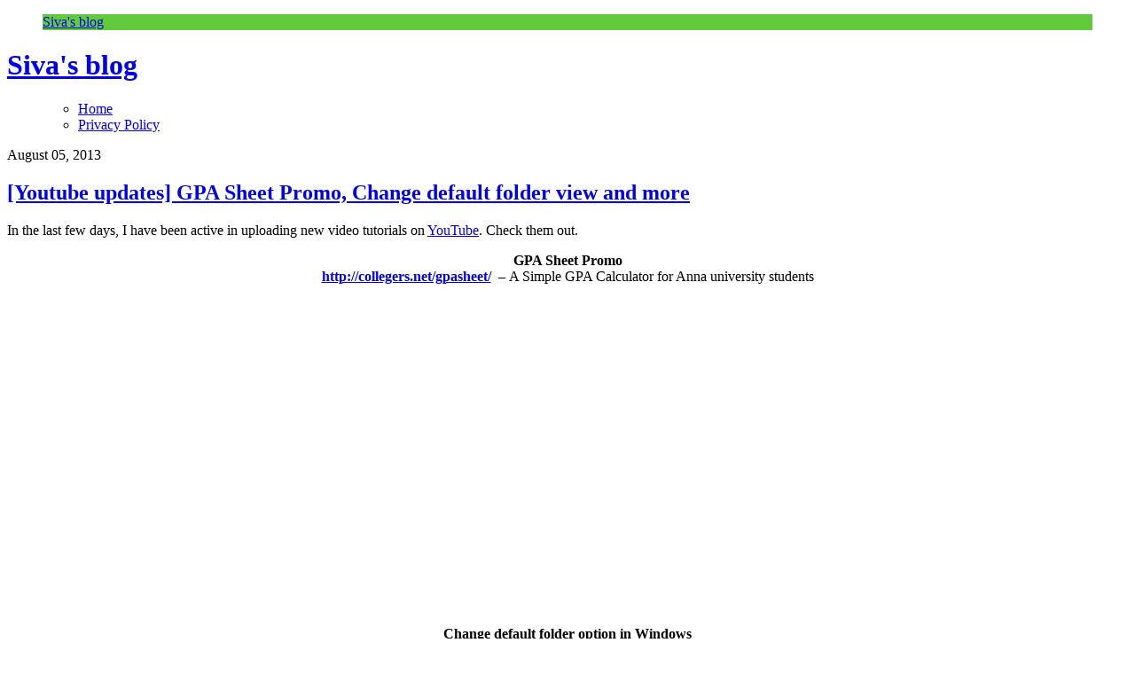

--- FILE ---
content_type: text/html; charset=UTF-8
request_url: https://blog.sivaganesh.com/youtube-updates-gpa-sheet-promo-change-default-folder-view-and-more.html
body_size: 15823
content:
<!DOCTYPE html>
<!--[if lt IE 7 ]><html lang="en-US" class="no-js ie ie6 lte7 lte8 lte9"><![endif]-->
<!--[if IE 7 ]><html lang="en-US" class="no-js ie ie7 lte7 lte8 lte9"><![endif]-->
<!--[if IE 8 ]><html lang="en-US" class="no-js ie ie8 lte8 lte9"><![endif]-->
<!--[if IE 9 ]><html lang="en-US" class="no-js ie ie9 lte9"><![endif]-->
<!--[if (gt IE 9)|!(IE)]><!--><html lang="en-US" class="no-js"><!--<![endif]-->
	<head>
		<meta charset="UTF-8" />
		<meta name="viewport" content="width=device-width, initial-scale=1, maximum-scale=1.5, minimum-scale=0.5">
		<title>[Youtube updates] GPA Sheet Promo, Change default folder view and more by Siva&#039;s blog</title>
		<link rel="profile" href="http://gmpg.org/xfn/11" />
		<link rel="stylesheet" href="https://blog.sivaganesh.com/wp-content/cache/minify/eb3d3.css" media="all" />

		<link rel="pingback" href="https://blog.sivaganesh.com/xmlrpc.php" />
		<link rel="shortcut icon" href="https://blog.sivaganesh.com/wp-content/themes/svbtle/images/favicon.ico" />
		<!--[if lt IE 9]>
			<script src="http://html5shim.googlecode.com/svn/trunk/html5.js"></script>
		<![endif]-->
		 <script type="text/javascript">

  var _gaq = _gaq || [];
  _gaq.push(['_setAccount', 'UA-27294042-1']);
  _gaq.push(['_setDomainName', 'sivaganesh.com']);
  _gaq.push(['_trackPageview']);

  (function() {
    var ga = document.createElement('script'); ga.type = 'text/javascript'; ga.async = true;
    ga.src = ('https:' == document.location.protocol ? 'https://ssl' : 'http://www') + '.google-analytics.com/ga.js';
    var s = document.getElementsByTagName('script')[0]; s.parentNode.insertBefore(ga, s);
  })();

</script>
 
		<style>blockquote {border-color: #61ca3d;}figure.logo, aside.alsoby li a:hover, aside.kudo.complete span.circle {background-color: #61ca3d;}section.preview header#begin h2,ul#user_meta a:hover,nav.pagination span.next a,nav.pagination span.prev a {color: #61ca3d;}ul#user_meta a:hover,nav.pagination span.next a,nav.pagination span.prev a {border-color: #61ca3d;}::-moz-selection { background: #61ca3d; color: #fff; text-shadow: none;}::selection { background: #61ca3d; color: #fff; text-shadow: none;}
		</style>
		
		<meta name='robots' content='max-image-preview:large' />
	<style>img:is([sizes="auto" i], [sizes^="auto," i]) { contain-intrinsic-size: 3000px 1500px }</style>
	<link rel='dns-prefetch' href='//stats.wp.com' />
<link rel='dns-prefetch' href='//v0.wordpress.com' />
<link rel='dns-prefetch' href='//jetpack.wordpress.com' />
<link rel='dns-prefetch' href='//s0.wp.com' />
<link rel='dns-prefetch' href='//public-api.wordpress.com' />
<link rel='dns-prefetch' href='//0.gravatar.com' />
<link rel='dns-prefetch' href='//1.gravatar.com' />
<link rel='dns-prefetch' href='//2.gravatar.com' />
<link rel='dns-prefetch' href='//widgets.wp.com' />
<link rel="alternate" type="application/rss+xml" title="Siva&#039;s blog &raquo; [Youtube updates] GPA Sheet Promo, Change default folder view and more Comments Feed" href="https://blog.sivaganesh.com/youtube-updates-gpa-sheet-promo-change-default-folder-view-and-more.html/feed" />
<script type="text/javascript">
/* <![CDATA[ */
window._wpemojiSettings = {"baseUrl":"https:\/\/s.w.org\/images\/core\/emoji\/16.0.1\/72x72\/","ext":".png","svgUrl":"https:\/\/s.w.org\/images\/core\/emoji\/16.0.1\/svg\/","svgExt":".svg","source":{"concatemoji":"https:\/\/blog.sivaganesh.com\/wp-includes\/js\/wp-emoji-release.min.js?ver=6.8.3"}};
/*! This file is auto-generated */
!function(s,n){var o,i,e;function c(e){try{var t={supportTests:e,timestamp:(new Date).valueOf()};sessionStorage.setItem(o,JSON.stringify(t))}catch(e){}}function p(e,t,n){e.clearRect(0,0,e.canvas.width,e.canvas.height),e.fillText(t,0,0);var t=new Uint32Array(e.getImageData(0,0,e.canvas.width,e.canvas.height).data),a=(e.clearRect(0,0,e.canvas.width,e.canvas.height),e.fillText(n,0,0),new Uint32Array(e.getImageData(0,0,e.canvas.width,e.canvas.height).data));return t.every(function(e,t){return e===a[t]})}function u(e,t){e.clearRect(0,0,e.canvas.width,e.canvas.height),e.fillText(t,0,0);for(var n=e.getImageData(16,16,1,1),a=0;a<n.data.length;a++)if(0!==n.data[a])return!1;return!0}function f(e,t,n,a){switch(t){case"flag":return n(e,"\ud83c\udff3\ufe0f\u200d\u26a7\ufe0f","\ud83c\udff3\ufe0f\u200b\u26a7\ufe0f")?!1:!n(e,"\ud83c\udde8\ud83c\uddf6","\ud83c\udde8\u200b\ud83c\uddf6")&&!n(e,"\ud83c\udff4\udb40\udc67\udb40\udc62\udb40\udc65\udb40\udc6e\udb40\udc67\udb40\udc7f","\ud83c\udff4\u200b\udb40\udc67\u200b\udb40\udc62\u200b\udb40\udc65\u200b\udb40\udc6e\u200b\udb40\udc67\u200b\udb40\udc7f");case"emoji":return!a(e,"\ud83e\udedf")}return!1}function g(e,t,n,a){var r="undefined"!=typeof WorkerGlobalScope&&self instanceof WorkerGlobalScope?new OffscreenCanvas(300,150):s.createElement("canvas"),o=r.getContext("2d",{willReadFrequently:!0}),i=(o.textBaseline="top",o.font="600 32px Arial",{});return e.forEach(function(e){i[e]=t(o,e,n,a)}),i}function t(e){var t=s.createElement("script");t.src=e,t.defer=!0,s.head.appendChild(t)}"undefined"!=typeof Promise&&(o="wpEmojiSettingsSupports",i=["flag","emoji"],n.supports={everything:!0,everythingExceptFlag:!0},e=new Promise(function(e){s.addEventListener("DOMContentLoaded",e,{once:!0})}),new Promise(function(t){var n=function(){try{var e=JSON.parse(sessionStorage.getItem(o));if("object"==typeof e&&"number"==typeof e.timestamp&&(new Date).valueOf()<e.timestamp+604800&&"object"==typeof e.supportTests)return e.supportTests}catch(e){}return null}();if(!n){if("undefined"!=typeof Worker&&"undefined"!=typeof OffscreenCanvas&&"undefined"!=typeof URL&&URL.createObjectURL&&"undefined"!=typeof Blob)try{var e="postMessage("+g.toString()+"("+[JSON.stringify(i),f.toString(),p.toString(),u.toString()].join(",")+"));",a=new Blob([e],{type:"text/javascript"}),r=new Worker(URL.createObjectURL(a),{name:"wpTestEmojiSupports"});return void(r.onmessage=function(e){c(n=e.data),r.terminate(),t(n)})}catch(e){}c(n=g(i,f,p,u))}t(n)}).then(function(e){for(var t in e)n.supports[t]=e[t],n.supports.everything=n.supports.everything&&n.supports[t],"flag"!==t&&(n.supports.everythingExceptFlag=n.supports.everythingExceptFlag&&n.supports[t]);n.supports.everythingExceptFlag=n.supports.everythingExceptFlag&&!n.supports.flag,n.DOMReady=!1,n.readyCallback=function(){n.DOMReady=!0}}).then(function(){return e}).then(function(){var e;n.supports.everything||(n.readyCallback(),(e=n.source||{}).concatemoji?t(e.concatemoji):e.wpemoji&&e.twemoji&&(t(e.twemoji),t(e.wpemoji)))}))}((window,document),window._wpemojiSettings);
/* ]]> */
</script>
<style id='wp-emoji-styles-inline-css' type='text/css'>

	img.wp-smiley, img.emoji {
		display: inline !important;
		border: none !important;
		box-shadow: none !important;
		height: 1em !important;
		width: 1em !important;
		margin: 0 0.07em !important;
		vertical-align: -0.1em !important;
		background: none !important;
		padding: 0 !important;
	}
</style>
<link rel="stylesheet" href="https://blog.sivaganesh.com/wp-content/cache/minify/a5ff7.css" media="all" />

<style id='classic-theme-styles-inline-css' type='text/css'>
/*! This file is auto-generated */
.wp-block-button__link{color:#fff;background-color:#32373c;border-radius:9999px;box-shadow:none;text-decoration:none;padding:calc(.667em + 2px) calc(1.333em + 2px);font-size:1.125em}.wp-block-file__button{background:#32373c;color:#fff;text-decoration:none}
</style>
<link rel="stylesheet" href="https://blog.sivaganesh.com/wp-content/cache/minify/d5ca8.css" media="all" />


<style id='jetpack-sharing-buttons-style-inline-css' type='text/css'>
.jetpack-sharing-buttons__services-list{display:flex;flex-direction:row;flex-wrap:wrap;gap:0;list-style-type:none;margin:5px;padding:0}.jetpack-sharing-buttons__services-list.has-small-icon-size{font-size:12px}.jetpack-sharing-buttons__services-list.has-normal-icon-size{font-size:16px}.jetpack-sharing-buttons__services-list.has-large-icon-size{font-size:24px}.jetpack-sharing-buttons__services-list.has-huge-icon-size{font-size:36px}@media print{.jetpack-sharing-buttons__services-list{display:none!important}}.editor-styles-wrapper .wp-block-jetpack-sharing-buttons{gap:0;padding-inline-start:0}ul.jetpack-sharing-buttons__services-list.has-background{padding:1.25em 2.375em}
</style>
<style id='global-styles-inline-css' type='text/css'>
:root{--wp--preset--aspect-ratio--square: 1;--wp--preset--aspect-ratio--4-3: 4/3;--wp--preset--aspect-ratio--3-4: 3/4;--wp--preset--aspect-ratio--3-2: 3/2;--wp--preset--aspect-ratio--2-3: 2/3;--wp--preset--aspect-ratio--16-9: 16/9;--wp--preset--aspect-ratio--9-16: 9/16;--wp--preset--color--black: #000000;--wp--preset--color--cyan-bluish-gray: #abb8c3;--wp--preset--color--white: #ffffff;--wp--preset--color--pale-pink: #f78da7;--wp--preset--color--vivid-red: #cf2e2e;--wp--preset--color--luminous-vivid-orange: #ff6900;--wp--preset--color--luminous-vivid-amber: #fcb900;--wp--preset--color--light-green-cyan: #7bdcb5;--wp--preset--color--vivid-green-cyan: #00d084;--wp--preset--color--pale-cyan-blue: #8ed1fc;--wp--preset--color--vivid-cyan-blue: #0693e3;--wp--preset--color--vivid-purple: #9b51e0;--wp--preset--gradient--vivid-cyan-blue-to-vivid-purple: linear-gradient(135deg,rgba(6,147,227,1) 0%,rgb(155,81,224) 100%);--wp--preset--gradient--light-green-cyan-to-vivid-green-cyan: linear-gradient(135deg,rgb(122,220,180) 0%,rgb(0,208,130) 100%);--wp--preset--gradient--luminous-vivid-amber-to-luminous-vivid-orange: linear-gradient(135deg,rgba(252,185,0,1) 0%,rgba(255,105,0,1) 100%);--wp--preset--gradient--luminous-vivid-orange-to-vivid-red: linear-gradient(135deg,rgba(255,105,0,1) 0%,rgb(207,46,46) 100%);--wp--preset--gradient--very-light-gray-to-cyan-bluish-gray: linear-gradient(135deg,rgb(238,238,238) 0%,rgb(169,184,195) 100%);--wp--preset--gradient--cool-to-warm-spectrum: linear-gradient(135deg,rgb(74,234,220) 0%,rgb(151,120,209) 20%,rgb(207,42,186) 40%,rgb(238,44,130) 60%,rgb(251,105,98) 80%,rgb(254,248,76) 100%);--wp--preset--gradient--blush-light-purple: linear-gradient(135deg,rgb(255,206,236) 0%,rgb(152,150,240) 100%);--wp--preset--gradient--blush-bordeaux: linear-gradient(135deg,rgb(254,205,165) 0%,rgb(254,45,45) 50%,rgb(107,0,62) 100%);--wp--preset--gradient--luminous-dusk: linear-gradient(135deg,rgb(255,203,112) 0%,rgb(199,81,192) 50%,rgb(65,88,208) 100%);--wp--preset--gradient--pale-ocean: linear-gradient(135deg,rgb(255,245,203) 0%,rgb(182,227,212) 50%,rgb(51,167,181) 100%);--wp--preset--gradient--electric-grass: linear-gradient(135deg,rgb(202,248,128) 0%,rgb(113,206,126) 100%);--wp--preset--gradient--midnight: linear-gradient(135deg,rgb(2,3,129) 0%,rgb(40,116,252) 100%);--wp--preset--font-size--small: 13px;--wp--preset--font-size--medium: 20px;--wp--preset--font-size--large: 36px;--wp--preset--font-size--x-large: 42px;--wp--preset--spacing--20: 0.44rem;--wp--preset--spacing--30: 0.67rem;--wp--preset--spacing--40: 1rem;--wp--preset--spacing--50: 1.5rem;--wp--preset--spacing--60: 2.25rem;--wp--preset--spacing--70: 3.38rem;--wp--preset--spacing--80: 5.06rem;--wp--preset--shadow--natural: 6px 6px 9px rgba(0, 0, 0, 0.2);--wp--preset--shadow--deep: 12px 12px 50px rgba(0, 0, 0, 0.4);--wp--preset--shadow--sharp: 6px 6px 0px rgba(0, 0, 0, 0.2);--wp--preset--shadow--outlined: 6px 6px 0px -3px rgba(255, 255, 255, 1), 6px 6px rgba(0, 0, 0, 1);--wp--preset--shadow--crisp: 6px 6px 0px rgba(0, 0, 0, 1);}:where(.is-layout-flex){gap: 0.5em;}:where(.is-layout-grid){gap: 0.5em;}body .is-layout-flex{display: flex;}.is-layout-flex{flex-wrap: wrap;align-items: center;}.is-layout-flex > :is(*, div){margin: 0;}body .is-layout-grid{display: grid;}.is-layout-grid > :is(*, div){margin: 0;}:where(.wp-block-columns.is-layout-flex){gap: 2em;}:where(.wp-block-columns.is-layout-grid){gap: 2em;}:where(.wp-block-post-template.is-layout-flex){gap: 1.25em;}:where(.wp-block-post-template.is-layout-grid){gap: 1.25em;}.has-black-color{color: var(--wp--preset--color--black) !important;}.has-cyan-bluish-gray-color{color: var(--wp--preset--color--cyan-bluish-gray) !important;}.has-white-color{color: var(--wp--preset--color--white) !important;}.has-pale-pink-color{color: var(--wp--preset--color--pale-pink) !important;}.has-vivid-red-color{color: var(--wp--preset--color--vivid-red) !important;}.has-luminous-vivid-orange-color{color: var(--wp--preset--color--luminous-vivid-orange) !important;}.has-luminous-vivid-amber-color{color: var(--wp--preset--color--luminous-vivid-amber) !important;}.has-light-green-cyan-color{color: var(--wp--preset--color--light-green-cyan) !important;}.has-vivid-green-cyan-color{color: var(--wp--preset--color--vivid-green-cyan) !important;}.has-pale-cyan-blue-color{color: var(--wp--preset--color--pale-cyan-blue) !important;}.has-vivid-cyan-blue-color{color: var(--wp--preset--color--vivid-cyan-blue) !important;}.has-vivid-purple-color{color: var(--wp--preset--color--vivid-purple) !important;}.has-black-background-color{background-color: var(--wp--preset--color--black) !important;}.has-cyan-bluish-gray-background-color{background-color: var(--wp--preset--color--cyan-bluish-gray) !important;}.has-white-background-color{background-color: var(--wp--preset--color--white) !important;}.has-pale-pink-background-color{background-color: var(--wp--preset--color--pale-pink) !important;}.has-vivid-red-background-color{background-color: var(--wp--preset--color--vivid-red) !important;}.has-luminous-vivid-orange-background-color{background-color: var(--wp--preset--color--luminous-vivid-orange) !important;}.has-luminous-vivid-amber-background-color{background-color: var(--wp--preset--color--luminous-vivid-amber) !important;}.has-light-green-cyan-background-color{background-color: var(--wp--preset--color--light-green-cyan) !important;}.has-vivid-green-cyan-background-color{background-color: var(--wp--preset--color--vivid-green-cyan) !important;}.has-pale-cyan-blue-background-color{background-color: var(--wp--preset--color--pale-cyan-blue) !important;}.has-vivid-cyan-blue-background-color{background-color: var(--wp--preset--color--vivid-cyan-blue) !important;}.has-vivid-purple-background-color{background-color: var(--wp--preset--color--vivid-purple) !important;}.has-black-border-color{border-color: var(--wp--preset--color--black) !important;}.has-cyan-bluish-gray-border-color{border-color: var(--wp--preset--color--cyan-bluish-gray) !important;}.has-white-border-color{border-color: var(--wp--preset--color--white) !important;}.has-pale-pink-border-color{border-color: var(--wp--preset--color--pale-pink) !important;}.has-vivid-red-border-color{border-color: var(--wp--preset--color--vivid-red) !important;}.has-luminous-vivid-orange-border-color{border-color: var(--wp--preset--color--luminous-vivid-orange) !important;}.has-luminous-vivid-amber-border-color{border-color: var(--wp--preset--color--luminous-vivid-amber) !important;}.has-light-green-cyan-border-color{border-color: var(--wp--preset--color--light-green-cyan) !important;}.has-vivid-green-cyan-border-color{border-color: var(--wp--preset--color--vivid-green-cyan) !important;}.has-pale-cyan-blue-border-color{border-color: var(--wp--preset--color--pale-cyan-blue) !important;}.has-vivid-cyan-blue-border-color{border-color: var(--wp--preset--color--vivid-cyan-blue) !important;}.has-vivid-purple-border-color{border-color: var(--wp--preset--color--vivid-purple) !important;}.has-vivid-cyan-blue-to-vivid-purple-gradient-background{background: var(--wp--preset--gradient--vivid-cyan-blue-to-vivid-purple) !important;}.has-light-green-cyan-to-vivid-green-cyan-gradient-background{background: var(--wp--preset--gradient--light-green-cyan-to-vivid-green-cyan) !important;}.has-luminous-vivid-amber-to-luminous-vivid-orange-gradient-background{background: var(--wp--preset--gradient--luminous-vivid-amber-to-luminous-vivid-orange) !important;}.has-luminous-vivid-orange-to-vivid-red-gradient-background{background: var(--wp--preset--gradient--luminous-vivid-orange-to-vivid-red) !important;}.has-very-light-gray-to-cyan-bluish-gray-gradient-background{background: var(--wp--preset--gradient--very-light-gray-to-cyan-bluish-gray) !important;}.has-cool-to-warm-spectrum-gradient-background{background: var(--wp--preset--gradient--cool-to-warm-spectrum) !important;}.has-blush-light-purple-gradient-background{background: var(--wp--preset--gradient--blush-light-purple) !important;}.has-blush-bordeaux-gradient-background{background: var(--wp--preset--gradient--blush-bordeaux) !important;}.has-luminous-dusk-gradient-background{background: var(--wp--preset--gradient--luminous-dusk) !important;}.has-pale-ocean-gradient-background{background: var(--wp--preset--gradient--pale-ocean) !important;}.has-electric-grass-gradient-background{background: var(--wp--preset--gradient--electric-grass) !important;}.has-midnight-gradient-background{background: var(--wp--preset--gradient--midnight) !important;}.has-small-font-size{font-size: var(--wp--preset--font-size--small) !important;}.has-medium-font-size{font-size: var(--wp--preset--font-size--medium) !important;}.has-large-font-size{font-size: var(--wp--preset--font-size--large) !important;}.has-x-large-font-size{font-size: var(--wp--preset--font-size--x-large) !important;}
:where(.wp-block-post-template.is-layout-flex){gap: 1.25em;}:where(.wp-block-post-template.is-layout-grid){gap: 1.25em;}
:where(.wp-block-columns.is-layout-flex){gap: 2em;}:where(.wp-block-columns.is-layout-grid){gap: 2em;}
:root :where(.wp-block-pullquote){font-size: 1.5em;line-height: 1.6;}
</style>
<link rel="stylesheet" href="https://blog.sivaganesh.com/wp-content/cache/minify/89017.css" media="all" />



<script src="https://blog.sivaganesh.com/wp-content/cache/minify/818c0.js"></script>


<link rel="https://api.w.org/" href="https://blog.sivaganesh.com/wp-json/" /><link rel="alternate" title="JSON" type="application/json" href="https://blog.sivaganesh.com/wp-json/wp/v2/posts/1888" /><link rel="EditURI" type="application/rsd+xml" title="RSD" href="https://blog.sivaganesh.com/xmlrpc.php?rsd" />
<meta name="generator" content="WordPress 6.8.3" />
<link rel="canonical" href="https://blog.sivaganesh.com/youtube-updates-gpa-sheet-promo-change-default-folder-view-and-more.html" />
<link rel='shortlink' href='https://wp.me/p217Jo-us' />
<link rel="alternate" title="oEmbed (JSON)" type="application/json+oembed" href="https://blog.sivaganesh.com/wp-json/oembed/1.0/embed?url=https%3A%2F%2Fblog.sivaganesh.com%2Fyoutube-updates-gpa-sheet-promo-change-default-folder-view-and-more.html" />
<link rel="alternate" title="oEmbed (XML)" type="text/xml+oembed" href="https://blog.sivaganesh.com/wp-json/oembed/1.0/embed?url=https%3A%2F%2Fblog.sivaganesh.com%2Fyoutube-updates-gpa-sheet-promo-change-default-folder-view-and-more.html&#038;format=xml" />
	<style>img#wpstats{display:none}</style>
		<style type="text/css">
figure.logo a, aside#logo div a, aside.kudo.complete span.circle{background-image: url(https://blog.sivaganesh.com/wp-content/themes/svbtle/images/icons/flask_large.png);}
    </style>
<!-- Jetpack Open Graph Tags -->
<meta property="og:type" content="article" />
<meta property="og:title" content="[Youtube updates] GPA Sheet Promo, Change default folder view and more" />
<meta property="og:url" content="https://blog.sivaganesh.com/youtube-updates-gpa-sheet-promo-change-default-folder-view-and-more.html" />
<meta property="og:description" content="In the last few days, I have been active in uploading new video tutorials on YouTube. Check them out." />
<meta property="article:published_time" content="2013-08-04T18:33:03+00:00" />
<meta property="article:modified_time" content="2013-08-04T18:36:38+00:00" />
<meta property="og:site_name" content="Siva&#039;s blog" />
<meta property="og:image" content="https://s0.wp.com/i/blank.jpg" />
<meta property="og:image:width" content="200" />
<meta property="og:image:height" content="200" />
<meta property="og:image:alt" content="" />
<meta property="og:locale" content="en_US" />
<meta name="twitter:text:title" content="[Youtube updates] GPA Sheet Promo, Change default folder view and more" />
<meta name="twitter:card" content="summary" />

<!-- End Jetpack Open Graph Tags -->

		
	</head>
	<body class="wp-singular post-template-default single single-post postid-1888 single-format-standard wp-theme-svbtle">

		<header id="sidebar">
			<figure class="logo medium">
				<a href="https://blog.sivaganesh.com/">Siva&#039;s blog</a>
			</figure>
			<h1><a href="https://blog.sivaganesh.com/">Siva&#039;s blog</a></h1>
			<h2><a href="https://blog.sivaganesh.com/"></a></h2>
			<h3></h3>

			<ul id="user_nav">
			
				<div class="menu-menu1-container"><ul id="menu-menu1" class="menu"><li id="menu-item-2117" class="menu-item menu-item-type-custom menu-item-object-custom menu-item-2117"><a href="https://www.sivaganesh.com">Home</a></li>
<li id="menu-item-1895" class="menu-item menu-item-type-post_type menu-item-object-page menu-item-1895"><a href="https://blog.sivaganesh.com/privacy-policy">Privacy Policy</a></li>
</ul></div>				
						
		
							<div class="textwidget"></div>
		
		  </ul>
		  
		</header>
		
		<section id="river" role="main">
        
        
<header id="begin">
  <time datetime="2026-01-28" id="top_time">August 05, 2013</time>

  <style type='text/css'>
    #also-read-title {
      font-weight: 600;
      color: #777;
      padding: 20px 40px;
      margin: 0px;
      font-style: italic;
      border-top: 1px solid #E2E2E2;
      max-width: none;
      font-size: 18px;
    }
    #also-read-items {
      margin: 0px;
    }
    #also-read-items li {
      position: relative;
      margin: 0px;
      border-top: 1px solid #E2E2E2;
      color: #777;
    }
    #also-read-items a {
      display: block;
      padding-top: 20px;
      padding-bottom: 20px;
      color: inherit;
    }
    #also-read-items a:visited {
      color: #333;
      text-decoration: none;
      outline: 0;
    }
    #also-read-items h3 {
      margin: 0px;
      font-size: 16px;
      line-height: 18px;
      padding-left: 90px;
      color: inherit;
      font-weight: 600;
    }
    #also-read-items .link_kudo {
      padding: 0px;
      border: 3px solid #777;
      width: 30px;
      border-radius: 35px;
      margin: 0px;
      text-align: center;
      line-height: 31px;
      font-weight: 700;
      color: inherit;
      position: absolute;
      left: 40px;
      top: 50%;
      margin-top: -18px;
      font-size: 13px;
      letter-spacing: 0px;
    }
  </style>
</header>


	
							
			<article id="1888" class="post">

				<h2 class="entry-title">	<a href="https://blog.sivaganesh.com/youtube-updates-gpa-sheet-promo-change-default-folder-view-and-more.html" class="no-link" title="Permalink to [Youtube updates] GPA Sheet Promo, Change default folder view and more" rel="bookmark">[Youtube updates] GPA Sheet Promo, Change default folder view and more</a>

</h2>

									<div class="entry-content">
						<p>In the last few days, I have been active in uploading new video tutorials on <a title="Siva Ganesh Youtube" href="http://collegers.me/13EXej2" target="_blank">YouTube</a>. Check them out.<span id="more-1888"></span></p>
<p style="text-align: center;"><strong>GPA Sheet Promo<br />
<a title="GPA Sheet - GPA Calculator" href="http://collegers.net/gpasheet/" target="_blank">http://collegers.net/gpasheet/</a>  &#8211; </strong>A Simple GPA Calculator for Anna university students</p>
<p style="text-align: center;"><iframe src="//www.youtube.com/embed/oQIb8IqReWw" height="315" width="560" allowfullscreen="" frameborder="0"></iframe></p>
<p>&nbsp;</p>
<p style="text-align: center;"><strong>Change default folder option in Windows</p>
<p></strong><iframe src="//www.youtube.com/embed/QvJYnvzLHHw" height="315" width="560" allowfullscreen="" frameborder="0"></iframe></p>
<p style="text-align: center;"><strong>View Sender&#8217;s original email address </strong><em>(if sender has used email alias)</p>
<p></em><iframe src="//www.youtube.com/embed/D8im3rqPfes" height="315" width="560" allowfullscreen="" frameborder="0"></iframe></p>
<p style="text-align: center;">Fixing <strong>The request could not be satisfied error</strong> in AWS Cloudfront</p>
<p><iframe loading="lazy" src="//www.youtube.com/embed/urKl11ftLd4" height="315" width="560" allowfullscreen="" frameborder="0"></iframe></p>
<p>Subscribe my channel <a title="Siva Ganesh Youtube Channel" href="http://collegers.me/13EXej2" target="_blank">Siva Ganesh</a> for more video tutorials :)</p>
<div class="sharedaddy sd-sharing-enabled"><div class="robots-nocontent sd-block sd-social sd-social-icon sd-sharing"><h3 class="sd-title">Share this:</h3><div class="sd-content"><ul><li class="share-facebook"><a rel="nofollow noopener noreferrer"
				data-shared="sharing-facebook-1888"
				class="share-facebook sd-button share-icon no-text"
				href="https://blog.sivaganesh.com/youtube-updates-gpa-sheet-promo-change-default-folder-view-and-more.html?share=facebook"
				target="_blank"
				aria-labelledby="sharing-facebook-1888"
				>
				<span id="sharing-facebook-1888" hidden>Click to share on Facebook (Opens in new window)</span>
				<span>Facebook</span>
			</a></li><li class="share-twitter"><a rel="nofollow noopener noreferrer"
				data-shared="sharing-twitter-1888"
				class="share-twitter sd-button share-icon no-text"
				href="https://blog.sivaganesh.com/youtube-updates-gpa-sheet-promo-change-default-folder-view-and-more.html?share=twitter"
				target="_blank"
				aria-labelledby="sharing-twitter-1888"
				>
				<span id="sharing-twitter-1888" hidden>Click to share on X (Opens in new window)</span>
				<span>X</span>
			</a></li><li class="share-reddit"><a rel="nofollow noopener noreferrer"
				data-shared="sharing-reddit-1888"
				class="share-reddit sd-button share-icon no-text"
				href="https://blog.sivaganesh.com/youtube-updates-gpa-sheet-promo-change-default-folder-view-and-more.html?share=reddit"
				target="_blank"
				aria-labelledby="sharing-reddit-1888"
				>
				<span id="sharing-reddit-1888" hidden>Click to share on Reddit (Opens in new window)</span>
				<span>Reddit</span>
			</a></li><li class="share-print"><a rel="nofollow noopener noreferrer"
				data-shared="sharing-print-1888"
				class="share-print sd-button share-icon no-text"
				href="https://blog.sivaganesh.com/youtube-updates-gpa-sheet-promo-change-default-folder-view-and-more.html#print?share=print"
				target="_blank"
				aria-labelledby="sharing-print-1888"
				>
				<span id="sharing-print-1888" hidden>Click to print (Opens in new window)</span>
				<span>Print</span>
			</a></li><li class="share-email"><a rel="nofollow noopener noreferrer"
				data-shared="sharing-email-1888"
				class="share-email sd-button share-icon no-text"
				href="mailto:?subject=%5BShared%20Post%5D%20%5BYoutube%20updates%5D%20GPA%20Sheet%20Promo%2C%20Change%20default%20folder%20view%20and%20more&#038;body=https%3A%2F%2Fblog.sivaganesh.com%2Fyoutube-updates-gpa-sheet-promo-change-default-folder-view-and-more.html&#038;share=email"
				target="_blank"
				aria-labelledby="sharing-email-1888"
				data-email-share-error-title="Do you have email set up?" data-email-share-error-text="If you&#039;re having problems sharing via email, you might not have email set up for your browser. You may need to create a new email yourself." data-email-share-nonce="b25d6b964a" data-email-share-track-url="https://blog.sivaganesh.com/youtube-updates-gpa-sheet-promo-change-default-folder-view-and-more.html?share=email">
				<span id="sharing-email-1888" hidden>Click to email a link to a friend (Opens in new window)</span>
				<span>Email</span>
			</a></li><li class="share-linkedin"><a rel="nofollow noopener noreferrer"
				data-shared="sharing-linkedin-1888"
				class="share-linkedin sd-button share-icon no-text"
				href="https://blog.sivaganesh.com/youtube-updates-gpa-sheet-promo-change-default-folder-view-and-more.html?share=linkedin"
				target="_blank"
				aria-labelledby="sharing-linkedin-1888"
				>
				<span id="sharing-linkedin-1888" hidden>Click to share on LinkedIn (Opens in new window)</span>
				<span>LinkedIn</span>
			</a></li><li class="share-end"></li></ul></div></div></div><div class='sharedaddy sd-block sd-like jetpack-likes-widget-wrapper jetpack-likes-widget-unloaded' id='like-post-wrapper-29820722-1888-697a2bfbd2d1a' data-src='https://widgets.wp.com/likes/?ver=15.4#blog_id=29820722&amp;post_id=1888&amp;origin=blog.sivaganesh.com&amp;obj_id=29820722-1888-697a2bfbd2d1a' data-name='like-post-frame-29820722-1888-697a2bfbd2d1a' data-title='Like or Reblog'><h3 class="sd-title">Like this:</h3><div class='likes-widget-placeholder post-likes-widget-placeholder' style='height: 55px;'><span class='button'><span>Like</span></span> <span class="loading">Loading...</span></div><span class='sd-text-color'></span><a class='sd-link-color'></a></div><div class='yarpp yarpp-related yarpp-related-website yarpp-template-list'>
<!-- YARPP List -->
<p>People had also read :</p><ol>
<li><a href="https://blog.sivaganesh.com/protect-yourself-change-your-default-router-settings.html" rel="bookmark" title="Change your default router settings">Change your default router settings</a></li>
<li><a href="https://blog.sivaganesh.com/make-a-folder-invisible.html" rel="bookmark" title="Make a folder invisible">Make a folder invisible</a></li>
<li><a href="https://blog.sivaganesh.com/create-folders-named-con-aux.html" rel="bookmark" title="Create folder named CON,AUX etc">Create folder named CON,AUX etc</a></li>
<li><a href="https://blog.sivaganesh.com/seo-expert-advice.html" rel="bookmark" title="Google I/O: A short view of SEO Expert advice">Google I/O: A short view of SEO Expert advice</a></li>
<li><a href="https://blog.sivaganesh.com/movies-youtube.html" rel="bookmark" title="Movies @ youtube">Movies @ youtube</a></li>
</ol>
</div>
											</div><!-- .entry-content -->
				
				<aside class="kudo kudoable" id="1888">
					<a href="?" class="kudobject">
						<div class="opening clearfix">
							<span class="circle">&nbsp;</span>
						</div>
					</a>
			
					<a href="?" class="counter">
						<span class="num">1</span>
						<span class="txt">Kudos</span>
					</a>
				</aside>
			</article><!-- #post-## -->

		
	


<div>
  <h2 id='also-read-title'>Also read...</h2>
  <ul id='also-read-items'>
      <li>
      <a href="https://blog.sivaganesh.com/google-working-on-html7.html">
        <h3>Google working on HTML7</h3>
        <p class="link_kudo">32</p>
      </a>
    </li>
      <li>
      <a href="https://blog.sivaganesh.com/buy-applecare-warranty-from-us-for-your-indian-macbook-air-pro.html">
        <h3>Buying AppleCare Warranty from US for your Indian Macbook Air/Pro</h3>
        <p class="link_kudo">30</p>
      </a>
    </li>
      <li>
      <a href="https://blog.sivaganesh.com/get-connected-to-facebook-through-your-mobile-for-free-without-gprs.html">
        <h3>Get connected to Facebook through your mobile for free ~ without GPRS</h3>
        <p class="link_kudo">27</p>
      </a>
    </li>
      <li>
      <a href="https://blog.sivaganesh.com/our-save-our-hacker-experience-one-of-the-chennais-best-hackathon-event.html">
        <h3>Our &#8216;Save Our Hacker&#8217; experience  &#8211; One of the Chennai&#8217;s best Hackathon event</h3>
        <p class="link_kudo">24</p>
      </a>
    </li>
      <li>
      <a href="https://blog.sivaganesh.com/make-free-calls-to-india-us-uk-singapore-for-free-promo-offer.html">
        <h3>Make free calls to India, US, UK, Singapore for free &#124; Promo offer</h3>
        <p class="link_kudo">22</p>
      </a>
    </li>
    </ul>
</div>


		<div id="respond" class="comment-respond">
			<h3 id="reply-title" class="comment-reply-title">Leave a Reply<small><a rel="nofollow" id="cancel-comment-reply-link" href="/youtube-updates-gpa-sheet-promo-change-default-folder-view-and-more.html#respond" style="display:none;">Cancel reply</a></small></h3>			<form id="commentform" class="comment-form">
				<iframe
					title="Comment Form"
					src="https://jetpack.wordpress.com/jetpack-comment/?blogid=29820722&#038;postid=1888&#038;comment_registration=0&#038;require_name_email=1&#038;stc_enabled=1&#038;stb_enabled=1&#038;show_avatars=1&#038;avatar_default=gravatar_default&#038;greeting=Leave+a+Reply&#038;jetpack_comments_nonce=8c93f3b37e&#038;greeting_reply=Leave+a+Reply+to+%25s&#038;color_scheme=light&#038;lang=en_US&#038;jetpack_version=15.4&#038;iframe_unique_id=1&#038;show_cookie_consent=10&#038;has_cookie_consent=0&#038;is_current_user_subscribed=0&#038;token_key=%3Bnormal%3B&#038;sig=422a94c216501829279abbad809ef04f7a0d11d8#parent=https%3A%2F%2Fblog.sivaganesh.com%2Fyoutube-updates-gpa-sheet-promo-change-default-folder-view-and-more.html"
											name="jetpack_remote_comment"
						style="width:100%; height: 430px; border:0;"
										class="jetpack_remote_comment"
					id="jetpack_remote_comment"
					sandbox="allow-same-origin allow-top-navigation allow-scripts allow-forms allow-popups"
				>
									</iframe>
									<!--[if !IE]><!-->
					<script>
						document.addEventListener('DOMContentLoaded', function () {
							var commentForms = document.getElementsByClassName('jetpack_remote_comment');
							for (var i = 0; i < commentForms.length; i++) {
								commentForms[i].allowTransparency = false;
								commentForms[i].scrolling = 'no';
							}
						});
					</script>
					<!--<![endif]-->
							</form>
		</div>

		
		<input type="hidden" name="comment_parent" id="comment_parent" value="" />

		</div><p class="akismet_comment_form_privacy_notice">This site uses Akismet to reduce spam. <a href="https://akismet.com/privacy/" target="_blank" rel="nofollow noopener">Learn how your comment data is processed.</a></p>
<nav class="pagination">
  <span class="prev">
    <a href="https://blog.sivaganesh.com/" class="back_to_blog">←&nbsp;&nbsp;&nbsp;read more</a>
  </span>
</nav>

</section><!-- #main -->

<script src="https://blog.sivaganesh.com/wp-content/cache/minify/afd65.js"></script>


<script type="text/javascript" charset="utf-8">
	function getKudos() {
	    var e = new Array;
	    return $("aside.kudo").each(function(t) {
	        article = $(this).closest("article").attr("id"),
	        e.push(article)
	    }),
	    $.post("https://blog.sivaganesh.com/wp-admin/admin-ajax.php", {
	        kudosList: e,
					action:'my_special_action'
	    },
	    function(e) {
	        $.each(e,
	        function(e, t) {
	            var n = $("#" + t.external_id).find("span.num"),
	            r = n.text().replace(/,/g, ""),
	            i = t.kudos;
	            isNaN(r) && (r = 0),
	            isNaN(i) && (i = 9e6),
	            i - r >= 0 && (i = i.toString(), i = i.replace(/\B(?=(\d{3})+(?!\d))/g, ","), n.html(i))
	        })
	    }),
	    !0
	}
	function setViewport() {
	    $(window).width() < 900 && $("html,body").animate({
	        scrollLeft: 180
	    },
	    800)
	}
	function startCode() {
	    $("code").addClass("prettyprint"),
	    $.getScript("https://blog.sivaganesh.com/wp-content/themes/svbtle/js/prettify.js").done(function(e, t) {
	        var n = "https://blog.sivaganesh.com/wp-content/themes/svbtle/css/prettify.css";
	        $.get(n,
	        function(e) {
	            $('<style type="text/css"></style>').html(e).appendTo("head")
	        }),
	        prettyPrint();
	    })
	} (function(e, t) {
	    var n;
	    e.rails = n = {
	        linkClickSelector: "a[data-confirm], a[data-method], a[data-remote], a[data-disable-with]",
	        inputChangeSelector: "select[data-remote], input[data-remote], textarea[data-remote]",
	        formSubmitSelector: "form",
	        formInputClickSelector: "form input[type=submit], form input[type=image], form button[type=submit], form button:not(button[type])",
	        disableSelector: "input[data-disable-with], button[data-disable-with], textarea[data-disable-with]",
	        enableSelector: "input[data-disable-with]:disabled, button[data-disable-with]:disabled, textarea[data-disable-with]:disabled",
	        requiredInputSelector: "input[name][required]:not([disabled]),textarea[name][required]:not([disabled])",
	        fileInputSelector: "input:file",
	        linkDisableSelector: "a[data-disable-with]",
	        CSRFProtection: function(t) {
	            var n = e('meta[name="csrf-token"]').attr("content");
	            n && t.setRequestHeader("X-CSRF-Token", n)
	        },
	        fire: function(t, n, r) {
	            var i = e.Event(n);
	            return t.trigger(i, r),
	            i.result !== !1
	        },
	        confirm: function(e) {
	            return confirm(e)
	        },
	        ajax: function(t) {
	            return e.ajax(t)
	        },
	        href: function(e) {
	            return e.attr("href")
	        },
	        handleRemote: function(r) {
	            var i,
	            s,
	            o,
	            u,
	            a,
	            f;
	            if (n.fire(r, "ajax:before")) {
	                u = r.data("cross-domain") || null,
	                a = r.data("type") || e.ajaxSettings && e.ajaxSettings.dataType;
	                if (r.is("form")) {
	                    i = r.attr("method"),
	                    s = r.attr("action"),
	                    o = r.serializeArray();
	                    var l = r.data("ujs:submit-button");
	                    l && (o.push(l), r.data("ujs:submit-button", null))
	                } else r.is(n.inputChangeSelector) ? (i = r.data("method"), s = r.data("url"), o = r.serialize(), r.data("params") && (o = o + "&" + r.data("params"))) : (i = r.data("method"), s = n.href(r), o = r.data("params") || null);
	                return f = {
	                    type: i || "GET",
	                    data: o,
	                    dataType: a,
	                    crossDomain: u,
	                    beforeSend: function(e, i) {
	                        return i.dataType === t && e.setRequestHeader("accept", "*/*;q=0.5, " + i.accepts.script),
	                        n.fire(r, "ajax:beforeSend", [e, i])
	                    },
	                    success: function(e, t, n) {
	                        r.trigger("ajax:success", [e, t, n])
	                    },
	                    complete: function(e, t) {
	                        r.trigger("ajax:complete", [e, t])
	                    },
	                    error: function(e, t, n) {
	                        r.trigger("ajax:error", [e, t, n])
	                    }
	                },
	                s && (f.url = s),
	                n.ajax(f)
	            }
	            return ! 1
	        },
	        handleMethod: function(r) {
	            var i = n.href(r),
	            s = r.data("method"),
	            o = r.attr("target"),
	            u = e("meta[name=csrf-token]").attr("content"),
	            a = e("meta[name=csrf-param]").attr("content"),
	            f = e('<form method="post" action="' + i + '"></form>'),
	            l = '<input name="_method" value="' + s + '" type="hidden" />';
	            a !== t && u !== t && (l += '<input name="' + a + '" value="' + u + '" type="hidden" />'),
	            o && f.attr("target", o),
	            f.hide().append(l).appendTo("body"),
	            f.submit()
	        },
	        disableFormElements: function(t) {
	            t.find(n.disableSelector).each(function() {
	                var t = e(this),
	                n = t.is("button") ? "html": "val";
	                t.data("ujs:enable-with", t[n]()),
	                t[n](t.data("disable-with")),
	                t.prop("disabled", !0)
	            })
	        },
	        enableFormElements: function(t) {
	            t.find(n.enableSelector).each(function() {
	                var t = e(this),
	                n = t.is("button") ? "html": "val";
	                t.data("ujs:enable-with") && t[n](t.data("ujs:enable-with")),
	                t.prop("disabled", !1)
	            })
	        },
	        allowAction: function(e) {
	            var t = e.data("confirm"),
	            r = !1,
	            i;
	            return t ? (n.fire(e, "confirm") && (r = n.confirm(t), i = n.fire(e, "confirm:complete", [r])), r && i) : !0
	        },
	        blankInputs: function(t, n, r) {
	            var i = e(),
	            s,
	            o = n || "input,textarea";
	            return t.find(o).each(function() {
	                s = e(this);
	                if (r ? s.val() : !s.val()) i = i.add(s)
	            }),
	            i.length ? i: !1
	        },
	        nonBlankInputs: function(e, t) {
	            return n.blankInputs(e, t, !0)
	        },
	        stopEverything: function(t) {
	            return e(t.target).trigger("ujs:everythingStopped"),
	            t.stopImmediatePropagation(),
	            !1
	        },
	        callFormSubmitBindings: function(n, r) {
	            var i = n.data("events"),
	            s = !0;
	            return i !== t && i.submit !== t && e.each(i.submit,
	            function(e, t) {
	                if (typeof t.handler == "function") return s = t.handler(r)
	            }),
	            s
	        },
	        disableElement: function(e) {
	            e.data("ujs:enable-with", e.html()),
	            e.html(e.data("disable-with")),
	            e.bind("click.railsDisable",
	            function(e) {
	                return n.stopEverything(e)
	            })
	        },
	        enableElement: function(e) {
	            e.data("ujs:enable-with") !== t && (e.html(e.data("ujs:enable-with")), e.data("ujs:enable-with", !1)),
	            e.unbind("click.railsDisable")
	        }
	    },
	    e.ajaxPrefilter(function(e, t, r) {
	        e.crossDomain //|| n.CSRFProtection(r)
	    }),
	    e(document).delegate(n.linkDisableSelector, "ajax:complete",
	    function() {
	        n.enableElement(e(this))
	    }),
	    e(document).delegate(n.linkClickSelector, "click.rails",
	    function(r) {
	        var i = e(this),
	        s = i.data("method"),
	        o = i.data("params");
	        if (!n.allowAction(i)) return n.stopEverything(r);
	        i.is(n.linkDisableSelector) && n.disableElement(i);
	        if (i.data("remote") !== t) return (r.metaKey || r.ctrlKey) && (!s || s === "GET") && !o ? !0: (n.handleRemote(i) === !1 && n.enableElement(i), !1);
	        if (i.data("method")) return n.handleMethod(i),
	        !1
	    }),
	    e(document).delegate(n.inputChangeSelector, "change.rails",
	    function(t) {
	        var r = e(this);
	        return n.allowAction(r) ? (n.handleRemote(r), !1) : n.stopEverything(t)
	    }),
	    e(document).delegate(n.formSubmitSelector, "submit.rails",
	    function(r) {
	        var i = e(this),
	        s = i.data("remote") !== t,
	        o = n.blankInputs(i, n.requiredInputSelector),
	        u = n.nonBlankInputs(i, n.fileInputSelector);
	        if (!n.allowAction(i)) return n.stopEverything(r);
	        if (o && i.attr("novalidate") == t && n.fire(i, "ajax:aborted:required", [o])) return n.stopEverything(r);
	        if (s) return u ? n.fire(i, "ajax:aborted:file", [u]) : !e.support.submitBubbles && e().jquery < "1.7" && n.callFormSubmitBindings(i, r) === !1 ? n.stopEverything(r) : (n.handleRemote(i), !1);
	        setTimeout(function() {
	            n.disableFormElements(i)
	        },
	        13)
	    }),
	    e(document).delegate(n.formInputClickSelector, "click.rails",
	    function(t) {
	        var r = e(this);
	        if (!n.allowAction(r)) return n.stopEverything(t);
	        var i = r.attr("name"),
	        s = i ? {
	            name: i,
	            value: r.val()
	        }: null;
	        r.closest("form").data("ujs:submit-button", s)
	    }),
	    e(document).delegate(n.formSubmitSelector, "ajax:beforeSend.rails",
	    function(t) {
	        this == t.target && n.disableFormElements(e(this))
	    }),
	    e(document).delegate(n.formSubmitSelector, "ajax:complete.rails",
	    function(t) {
	        this == t.target && n.enableFormElements(e(this))
	    })
	})(jQuery),	
	function(e) {
	    function t() {
	        if (o.jStorage) try {
	            s = l("" + o.jStorage)
	        } catch(e) {
	            o.jStorage = "{}"
	        } else o.jStorage = "{}";
	        a = o.jStorage ? ("" + o.jStorage).length: 0
	    }
	    function n() {
	        try {
	            o.jStorage = f(s),
	            u && (u.setAttribute("jStorage", o.jStorage), u.save("jStorage")),
	            a = o.jStorage ? ("" + o.jStorage).length: 0
	        } catch(e) {}
	    }
	    function r(e) {
	        if (!e || "string" != typeof e && "number" != typeof e) throw new TypeError("Key name must be string or numeric");
	        if ("__jstorage_meta" == e) throw new TypeError("Reserved key name");
	        return ! 0
	    }
	    function i() {
	        var e,
	        t,
	        r,
	        o = Infinity,
	        u = !1;
	        clearTimeout(h);
	        if (s.__jstorage_meta && "object" == typeof s.__jstorage_meta.TTL) {
	            e = +(new Date),
	            r = s.__jstorage_meta.TTL;
	            for (t in r) r.hasOwnProperty(t) && (r[t] <= e ? (delete r[t], delete s[t], u = !0) : r[t] < o && (o = r[t]));
	            Infinity != o && (h = setTimeout(i, o - e)),
	            u && n()
	        }
	    }
	    if (!e || !e.toJSON && !Object.toJSON && !window.JSON) throw Error("jQuery, MooTools or Prototype needs to be loaded before jStorage!");
	    var s = {},
	    o = {
	        jStorage: "{}"
	    },
	    u = null,
	    a = 0,
	    f = e.toJSON || Object.toJSON || window.JSON && (JSON.encode || JSON.stringify),
	    l = e.evalJSON || window.JSON && (JSON.decode || JSON.parse) ||
	    function(e) {
	        return ("" + e).evalJSON()
	    },
	    c = !1,
	    h,
	    p = {
	        isXML: function(e) {
	            return (e = (e ? e.ownerDocument || e: 0).documentElement) ? "HTML" !== e.nodeName: !1
	        },
	        encode: function(e) {
	            if (!this.isXML(e)) return ! 1;
	            try {
	                return (new XMLSerializer).serializeToString(e)
	            } catch(t) {
	                try {
	                    return e.xml
	                } catch(n) {}
	            }
	            return ! 1
	        },
	        decode: function(e) {
	            var t = "DOMParser" in window && (new DOMParser).parseFromString || window.ActiveXObject &&
	            function(e) {
	                var t = new ActiveXObject("Microsoft.XMLDOM");
	                return t.async = "false",
	                t.loadXML(e),
	                t
	            };
	            return t ? (e = t.call("DOMParser" in window && new DOMParser || window, e, "text/xml"), this.isXML(e) ? e: !1) : !1
	        }
	    };
	    e.jStorage = {
	        version: "0.1.7.0",
	        set: function(e, t, i) {
	            return r(e),
	            i = i || {},
	            p.isXML(t) ? t = {
	                _is_xml: !0,
	                xml: p.encode(t)
	            }: "function" == typeof t ? t = null: t && "object" == typeof t && (t = l(f(t))),
	            s[e] = t,
	            isNaN(i.TTL) ? n() : this.setTTL(e, i.TTL),
	            t
	        },
	        get: function(e, t) {
	            return r(e),
	            e in s ? s[e] && "object" == typeof s[e] && s[e]._is_xml && s[e]._is_xml ? p.decode(s[e].xml) : s[e] : "undefined" == typeof t ? null: t
	        },
	        deleteKey: function(e) {
	            return r(e),
	            e in s ? (delete s[e], s.__jstorage_meta && "object" == typeof s.__jstorage_meta.TTL && e in s.__jstorage_meta.TTL && delete s.__jstorage_meta.TTL[e], n(), !0) : !1
	        },
	        setTTL: function(e, t) {
	            var o = +(new Date);
	            return r(e),
	            t = Number(t) || 0,
	            e in s ? (s.__jstorage_meta || (s.__jstorage_meta = {}), s.__jstorage_meta.TTL || (s.__jstorage_meta.TTL = {}), 0 < t ? s.__jstorage_meta.TTL[e] = o + t: delete s.__jstorage_meta.TTL[e], n(), i(), !0) : !1
	        },
	        flush: function() {
	            return s = {},
	            n(),
	            !0
	        },
	        storageObj: function() {
	            function e() {}
	            return e.prototype = s,
	            new e
	        },
	        index: function() {
	            var e = [],
	            t;
	            for (t in s) s.hasOwnProperty(t) && "__jstorage_meta" != t && e.push(t);
	            return e
	        },
	        storageSize: function() {
	            return a
	        },
	        currentBackend: function() {
	            return c
	        },
	        storageAvailable: function() {
	            return !! c
	        },
	        reInit: function() {
	            var e;
	            if (u && u.addBehavior) {
	                e = document.createElement("link"),
	                u.parentNode.replaceChild(e, u),
	                u = e,
	                u.style.behavior = "url(#default#userData)",
	                document.getElementsByTagName("head")[0].appendChild(u),
	                u.load("jStorage"),
	                e = "{}";
	                try {
	                    e = u.getAttribute("jStorage")
	                } catch(n) {}
	                o.jStorage = e,
	                c = "userDataBehavior"
	            }
	            t()
	        }
	    },
	    function() {
	        var e = !1;
	        if ("localStorage" in window) try {
	            window.localStorage.setItem("_tmptest", "tmpval"),
	            e = !0,
	            window.localStorage.removeItem("_tmptest")
	        } catch(n) {}
	        if (e) try {
	            window.localStorage && (o = window.localStorage, c = "localStorage")
	        } catch(r) {} else if ("globalStorage" in window) try {
	            window.globalStorage && (o = window.globalStorage[window.location.hostname], c = "globalStorage")
	        } catch(s) {} else {
	            if (u = document.createElement("link"), !u.addBehavior) {
	                u = null;
	                return
	            }
	            u.style.behavior = "url(#default#userData)",
	            document.getElementsByTagName("head")[0].appendChild(u),
	            u.load("jStorage"),
	            e = "{}";
	            try {
	                e = u.getAttribute("jStorage")
	            } catch(a) {}
	            o.jStorage = e,
	            c = "userDataBehavior"
	        }
	        t(),
	        i()
	    } ()
	} (window.$ || window.jQuery),
	$(function() {
	    function n(t) {
	        t.addClass("active"),
	        t.children(".counter").children("span.txt").html("Don&rsquo;t move"),
	        t.children(".counter").children("span.num").hide(),
	        e = setTimeout(function() {
	            clearTimeout(e),
	            s(t)
	        },
	        1e3)
	    }
	    function r(t) {
	        clearTimeout(e),
	        t.children(".counter").children("span.txt").html("Kudos"),
	        t.children(".counter").children("span.num").show(),
	        t.removeClass("active")
	    }
	    function i(e) {
	        var t = e.closest("article").attr("id");
					$.post("https://blog.sivaganesh.com/wp-admin/admin-ajax.php", {
	            article: t, action:'remove_kudos'
	        },
	        function() {
	            $.jStorage.set(t, !1)
	        });
	        var n = parseInt(e.find("span.num").text().replace(/,/g, "")) - 1;
	        e.find("span.num").text(n.toString().replace(/\B(?=(\d{3})+(?!\d))/g, ",")),
	        e.children(".counter").children("span.txt").html("Kudos"),
	        e.children(".counter").children("span.num").show(),
	        e.removeClass("complete deletable"),
	        e.addClass("kudoable")
	    }
	    function s(e) {
	        var t = e.closest("article").attr("id");
	        $.post("https://blog.sivaganesh.com/wp-admin/admin-ajax.php", {
	            article: t,
							action:'my_special_action',
	        },
	        function() {
	            $.jStorage.set(t, !0)
	        });
	        var n = parseInt(e.find("span.num").text().replace(/,/g, "")) + 1;
	        e.find("span.num").text(n.toString().replace(/\B(?=(\d{3})+(?!\d))/g, ",")),
	        e.children(".counter").children("span.txt").html("Kudos"),
	        e.children(".counter").children("span.num").show(),
	        e.addClass("complete"),
	        e.removeClass("kudoable active")
	    }
	    var e,
	    t;
	    getKudos(),
	    setViewport(),
	    $("code, pre").length > 0 && startCode(),
	    $("a.kudobject").live({
	        click: function(e) {
	            return e.preventDefault(),
	            !1
	        },
	        mouseenter: function() {
	            kudo = $(this).parent(),
	            kudo.is(".kudoable") && n(kudo)
	        },
	        mouseleave: function() {
	            clearTimeout(e),
	            kudo = $(this).parent(),
	            r(kudo),
	            kudo.is(".complete") && kudo.addClass("deletable")
	        }
	    }),
	    $("a.kudobject").live("touchstart",
	    function(e) {
	        kudo = $(this).parent(),
	        kudo.is(".kudoable") && n(kudo),
	        e.preventDefault()
	    }),
	    $("a.kudobject").live("touchend",
	    function(t) {
	        clearTimeout(e),
	        kudo = $(this).parent(),
	        r(kudo),
	        kudo.is(".complete") && kudo.addClass("deletable"),
	        t.preventDefault()
	    }),
	    $("aside.deletable a.kudobject").live("click",
	    function(e) {
	        return kudo = $(this).parent(),
	        i(kudo),
	        e.preventDefault(),
	        !1
	    }),
	    $("aside.deletable a.kudobject").live("touchend",
	    function(e) {
	        return kudo = $(this).parent(),
	        i(kudo),
	        e.preventDefault(),
	        !1
	    }),
	    $("aside.kudo").each(function(e) {
	        var t = $(this).closest("article").attr("id"),
	        n = $.jStorage.get(t);
	        n && $(this).removeClass("kudoable").addClass("complete deletable")
	    }),
	    $("#svbtle_dropdown").mouseenter(function() {
	        clearTimeout(t),
	        $("#dropdown").show()
	    }).mouseleave(function() {
	        t = setTimeout("$('#dropdown').hide();", 800)
	    }),
	    $("#svbtle_dropdown").mouseenter(function() {
	        clearTimeout(t),
	        $("#dropdown").show()
	    }).mouseleave(function() {
	        t = setTimeout("$('#dropdown').hide();", 800)
	    })
	}),	$("input.pane_input, textarea.pane_input").bind("focus", function() {
			    $("li.text_field").removeClass("active"), $(this).parent("li.text_field").addClass("active")
			}), $("input.pane_input, textarea.pane_input").bind("blur", function() {
			    $("li.text_field").removeClass("active"), $("li.text_field").first().addClass("active")
			});
</script>
		
		<script type="speculationrules">
{"prefetch":[{"source":"document","where":{"and":[{"href_matches":"\/*"},{"not":{"href_matches":["\/wp-*.php","\/wp-admin\/*","\/wp-content\/uploads\/*","\/wp-content\/*","\/wp-content\/plugins\/*","\/wp-content\/themes\/svbtle\/*","\/*\\?(.+)"]}},{"not":{"selector_matches":"a[rel~=\"nofollow\"]"}},{"not":{"selector_matches":".no-prefetch, .no-prefetch a"}}]},"eagerness":"conservative"}]}
</script>

	<script type="text/javascript">
		window.WPCOM_sharing_counts = {"https://blog.sivaganesh.com/youtube-updates-gpa-sheet-promo-change-default-folder-view-and-more.html":1888};
	</script>
				<link rel="stylesheet" href="https://blog.sivaganesh.com/wp-content/cache/minify/8734f.css" media="all" />

<script src="https://blog.sivaganesh.com/wp-content/cache/minify/69faf.js" async></script>

<script type="text/javascript" id="jetpack-stats-js-before">
/* <![CDATA[ */
_stq = window._stq || [];
_stq.push([ "view", {"v":"ext","blog":"29820722","post":"1888","tz":"5.5","srv":"blog.sivaganesh.com","j":"1:15.4"} ]);
_stq.push([ "clickTrackerInit", "29820722", "1888" ]);
/* ]]> */
</script>
<script type="text/javascript" src="https://stats.wp.com/e-202605.js" id="jetpack-stats-js" defer="defer" data-wp-strategy="defer"></script>
<script src="https://blog.sivaganesh.com/wp-content/cache/minify/4347a.js"></script>

<script src="https://blog.sivaganesh.com/wp-content/cache/minify/45ffb.js" defer></script>

<script type="text/javascript" id="sharing-js-js-extra">
/* <![CDATA[ */
var sharing_js_options = {"lang":"en","counts":"1","is_stats_active":"1"};
/* ]]> */
</script>
<script src="https://blog.sivaganesh.com/wp-content/cache/minify/d6089.js"></script>

<script type="text/javascript" id="sharing-js-js-after">
/* <![CDATA[ */
var windowOpen;
			( function () {
				function matches( el, sel ) {
					return !! (
						el.matches && el.matches( sel ) ||
						el.msMatchesSelector && el.msMatchesSelector( sel )
					);
				}

				document.body.addEventListener( 'click', function ( event ) {
					if ( ! event.target ) {
						return;
					}

					var el;
					if ( matches( event.target, 'a.share-facebook' ) ) {
						el = event.target;
					} else if ( event.target.parentNode && matches( event.target.parentNode, 'a.share-facebook' ) ) {
						el = event.target.parentNode;
					}

					if ( el ) {
						event.preventDefault();

						// If there's another sharing window open, close it.
						if ( typeof windowOpen !== 'undefined' ) {
							windowOpen.close();
						}
						windowOpen = window.open( el.getAttribute( 'href' ), 'wpcomfacebook', 'menubar=1,resizable=1,width=600,height=400' );
						return false;
					}
				} );
			} )();
var windowOpen;
			( function () {
				function matches( el, sel ) {
					return !! (
						el.matches && el.matches( sel ) ||
						el.msMatchesSelector && el.msMatchesSelector( sel )
					);
				}

				document.body.addEventListener( 'click', function ( event ) {
					if ( ! event.target ) {
						return;
					}

					var el;
					if ( matches( event.target, 'a.share-twitter' ) ) {
						el = event.target;
					} else if ( event.target.parentNode && matches( event.target.parentNode, 'a.share-twitter' ) ) {
						el = event.target.parentNode;
					}

					if ( el ) {
						event.preventDefault();

						// If there's another sharing window open, close it.
						if ( typeof windowOpen !== 'undefined' ) {
							windowOpen.close();
						}
						windowOpen = window.open( el.getAttribute( 'href' ), 'wpcomtwitter', 'menubar=1,resizable=1,width=600,height=350' );
						return false;
					}
				} );
			} )();
var windowOpen;
			( function () {
				function matches( el, sel ) {
					return !! (
						el.matches && el.matches( sel ) ||
						el.msMatchesSelector && el.msMatchesSelector( sel )
					);
				}

				document.body.addEventListener( 'click', function ( event ) {
					if ( ! event.target ) {
						return;
					}

					var el;
					if ( matches( event.target, 'a.share-linkedin' ) ) {
						el = event.target;
					} else if ( event.target.parentNode && matches( event.target.parentNode, 'a.share-linkedin' ) ) {
						el = event.target.parentNode;
					}

					if ( el ) {
						event.preventDefault();

						// If there's another sharing window open, close it.
						if ( typeof windowOpen !== 'undefined' ) {
							windowOpen.close();
						}
						windowOpen = window.open( el.getAttribute( 'href' ), 'wpcomlinkedin', 'menubar=1,resizable=1,width=580,height=450' );
						return false;
					}
				} );
			} )();
/* ]]> */
</script>
	<iframe src='https://widgets.wp.com/likes/master.html?ver=20260128#ver=20260128' scrolling='no' id='likes-master' name='likes-master' style='display:none;'></iframe>
	<div id='likes-other-gravatars' role="dialog" aria-hidden="true" tabindex="-1"><div class="likes-text"><span>%d</span></div><ul class="wpl-avatars sd-like-gravatars"></ul></div>
			<script type="text/javascript">
			(function () {
				const iframe = document.getElementById( 'jetpack_remote_comment' );
								const watchReply = function() {
					// Check addComment._Jetpack_moveForm to make sure we don't monkey-patch twice.
					if ( 'undefined' !== typeof addComment && ! addComment._Jetpack_moveForm ) {
						// Cache the Core function.
						addComment._Jetpack_moveForm = addComment.moveForm;
						const commentParent = document.getElementById( 'comment_parent' );
						const cancel = document.getElementById( 'cancel-comment-reply-link' );

						function tellFrameNewParent ( commentParentValue ) {
							const url = new URL( iframe.src );
							if ( commentParentValue ) {
								url.searchParams.set( 'replytocom', commentParentValue )
							} else {
								url.searchParams.delete( 'replytocom' );
							}
							if( iframe.src !== url.href ) {
								iframe.src = url.href;
							}
						};

						cancel.addEventListener( 'click', function () {
							tellFrameNewParent( false );
						} );

						addComment.moveForm = function ( _, parentId ) {
							tellFrameNewParent( parentId );
							return addComment._Jetpack_moveForm.apply( null, arguments );
						};
					}
				}
				document.addEventListener( 'DOMContentLoaded', watchReply );
				// In WP 6.4+, the script is loaded asynchronously, so we need to wait for it to load before we monkey-patch the functions it introduces.
				document.querySelector('#comment-reply-js')?.addEventListener( 'load', watchReply );

								
				const commentIframes = document.getElementsByClassName('jetpack_remote_comment');

				window.addEventListener('message', function(event) {
					if (event.origin !== 'https://jetpack.wordpress.com') {
						return;
					}

					if (!event?.data?.iframeUniqueId && !event?.data?.height) {
						return;
					}

					const eventDataUniqueId = event.data.iframeUniqueId;

					// Change height for the matching comment iframe
					for (let i = 0; i < commentIframes.length; i++) {
						const iframe = commentIframes[i];
						const url = new URL(iframe.src);
						const iframeUniqueIdParam = url.searchParams.get('iframe_unique_id');
						if (iframeUniqueIdParam == event.data.iframeUniqueId) {
							iframe.style.height = event.data.height + 'px';
							return;
						}
					}
				});
			})();
		</script>
			</body>
</html>
<script type="text/javascript">
  
  jQuery(document).ready(function($) {
    $("#also-read-items li").hover(
      function() {
        $(this).css('color', 'white');
        $(this).css('background-color', '#61ca3d');
        $(this).find('.link_kudo').css('border', '3px solid white');
      },
      function() {
        $(this).css('color', '#777');
        $(this).css('background-color', 'white');
        $(this).find('.link_kudo').css('border', '3px solid #777');
      }
    );
  });
</script>

<!--
Performance optimized by W3 Total Cache. Learn more: https://www.boldgrid.com/w3-total-cache/?utm_source=w3tc&utm_medium=footer_comment&utm_campaign=free_plugin

Page Caching using Disk: Enhanced (SSL caching disabled) 
Minified using Disk
Database Caching 42/62 queries in 0.029 seconds using Disk

Served from: blog.sivaganesh.com @ 2026-01-28 21:02:11 by W3 Total Cache
-->